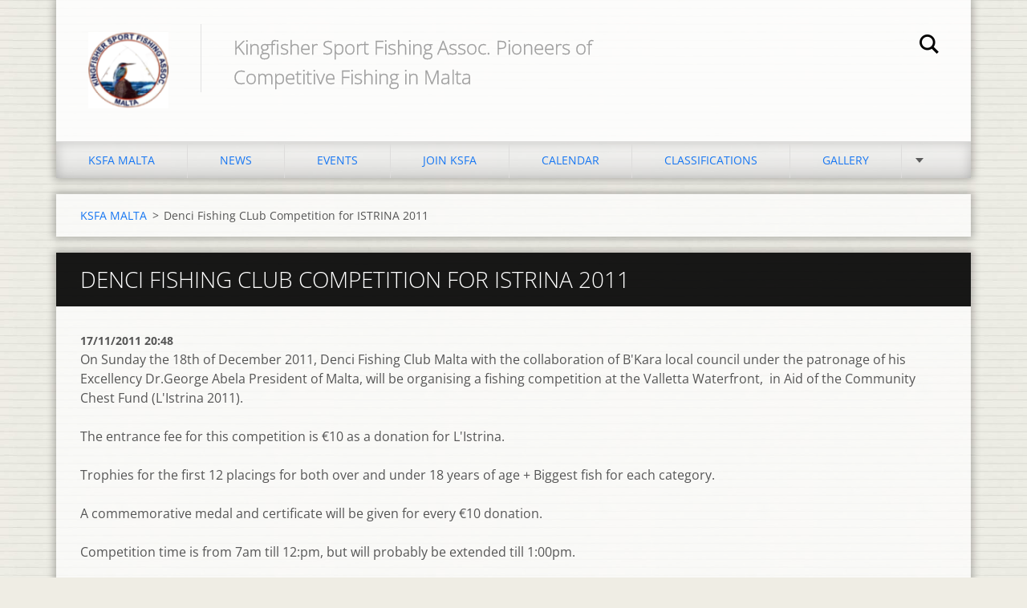

--- FILE ---
content_type: text/html; charset=UTF-8
request_url: https://www.ksfamalta.com/news/denci-fishing-club-competition-for-istrina-2011/
body_size: 5548
content:
<!doctype html>
<!--[if IE 8]><html class="lt-ie10 lt-ie9 no-js" lang="en"> <![endif]-->
<!--[if IE 9]><html class="lt-ie10 no-js" lang="en"> <![endif]-->
<!--[if gt IE 9]><!-->
<html class="no-js" lang="en">
<!--<![endif]-->
	<head>
		<base href="https://www.ksfamalta.com/">
  <meta charset="utf-8">
  <meta name="description" content="">
  <meta name="keywords" content="">
  <meta name="generator" content="Webnode">
  <meta name="apple-mobile-web-app-capable" content="yes">
  <meta name="apple-mobile-web-app-status-bar-style" content="black">
  <meta name="format-detection" content="telephone=no">
    <link rel="icon" type="image/svg+xml" href="/favicon.svg" sizes="any">  <link rel="icon" type="image/svg+xml" href="/favicon16.svg" sizes="16x16">  <link rel="icon" href="/favicon.ico"><link rel="canonical" href="https://www.ksfamalta.com/news/denci-fishing-club-competition-for-istrina-2011/">
<script type="text/javascript">(function(i,s,o,g,r,a,m){i['GoogleAnalyticsObject']=r;i[r]=i[r]||function(){
			(i[r].q=i[r].q||[]).push(arguments)},i[r].l=1*new Date();a=s.createElement(o),
			m=s.getElementsByTagName(o)[0];a.async=1;a.src=g;m.parentNode.insertBefore(a,m)
			})(window,document,'script','//www.google-analytics.com/analytics.js','ga');ga('create', 'UA-797705-6', 'auto',{"name":"wnd_header"});ga('wnd_header.set', 'dimension1', 'W1');ga('wnd_header.set', 'anonymizeIp', true);ga('wnd_header.send', 'pageview');var pageTrackerAllTrackEvent=function(category,action,opt_label,opt_value){ga('send', 'event', category, action, opt_label, opt_value)};</script>
  <link rel="alternate" type="application/rss+xml" href="https://ksfamalta.com/rss/all.xml" title="">
<!--[if lte IE 9]><style type="text/css">.cke_skin_webnode iframe {vertical-align: baseline !important;}</style><![endif]-->
		<meta http-equiv="X-UA-Compatible" content="IE=edge">
		<title>Denci Fishing CLub Competition for ISTRINA 2011 :: Kingfisher Sport Fishing Association </title>
		<meta name="viewport" content="width=device-width, initial-scale=1.0, maximum-scale=1.0, user-scalable=no">
		<link rel="stylesheet" href="https://d11bh4d8fhuq47.cloudfront.net/_system/skins/v11/50001474/css/style.css" />

		<script type="text/javascript" language="javascript" src="https://d11bh4d8fhuq47.cloudfront.net/_system/skins/v11/50001474/js/script.min.js"></script>


		<script type="text/javascript">
		/* <![CDATA[ */
		wtf.texts.set("photogallerySlideshowStop", 'Pause');
		wtf.texts.set("photogallerySlideshowStart", 'Slideshow');
		wtf.texts.set("faqShowAnswer", 'Expand FAQ');
		wtf.texts.set("faqHideAnswer", 'Colapse FAQ');
		wtf.texts.set("menuLabel", 'Menu');
		/* ]]> */
		</script>
	
				<script type="text/javascript">
				/* <![CDATA[ */
					
					if (typeof(RS_CFG) == 'undefined') RS_CFG = new Array();
					RS_CFG['staticServers'] = new Array('https://d11bh4d8fhuq47.cloudfront.net/');
					RS_CFG['skinServers'] = new Array('https://d11bh4d8fhuq47.cloudfront.net/');
					RS_CFG['filesPath'] = 'https://www.ksfamalta.com/_files/';
					RS_CFG['filesAWSS3Path'] = 'https://fd672ddb15.clvaw-cdnwnd.com/a3fb9249974b07dcb50bd6bfa936898f/';
					RS_CFG['lbClose'] = 'Close';
					RS_CFG['skin'] = 'default';
					if (!RS_CFG['labels']) RS_CFG['labels'] = new Array();
					RS_CFG['systemName'] = 'Webnode';
						
					RS_CFG['responsiveLayout'] = 1;
					RS_CFG['mobileDevice'] = 0;
					RS_CFG['labels']['copyPasteSource'] = 'Read more:';
					
				/* ]]> */
				</script><script type="text/javascript" src="https://d11bh4d8fhuq47.cloudfront.net/_system/client/js/compressed/frontend.package.1-3-108.js?ph=fd672ddb15"></script><style type="text/css"></style></head>
	<body>		<div id="wrapper" class="index">

			<div id="content" class="centered">

					<header id="header" class="centered">
						<div id="header-inner">
							<div id="logo-wrapper" class="">
							    <div id="logo"><a href="home/" class="image" title="Go to Homepage."><span id="rbcSystemIdentifierLogo"><img src="https://fd672ddb15.clvaw-cdnwnd.com/a3fb9249974b07dcb50bd6bfa936898f/200035762-8b99a8b99c/final_logo_1.png"  width="100" height="95"  alt="Kingfisher Sport Fishing Association "></span></a></div>							</div>
							 
<div id="slogan" class="">
    <span id="rbcCompanySlogan" class="rbcNoStyleSpan">Kingfisher Sport Fishing Assoc.             Pioneers of Competitive Fishing in Malta</span></div>
 
<div id="menu-links" class="">
    <a id="menu-link" href="#menu">
        Menu    </a>

	<a id="fulltext-link" href="#fulltext">
		Search site	</a>
</div>
 
<div id="fulltext" class="">
    
	<form action="/search/" method="get" id="fulltextSearch">

		<fieldset>
			<input id="fulltextSearchText" type="text" name="text" value="" placeholder="Search site">
			<button id="fulltextSearchButton" type="submit">Search</button>
		</fieldset>

	</form>
	</div>
 
 
 


						</div>
					</header>

				<main id="main" class="centered">
					<div id="main-inner">
						<div id="navigator" class="">
						    <div id="pageNavigator" class="rbcContentBlock"><a class="navFirstPage" href="/home/">KSFA MALTA</a><span class="separator"> &gt; </span>    <span id="navCurrentPage">Denci Fishing CLub Competition for ISTRINA 2011</span></div>						</div>
						 
<div class="column">

		

		<article class="widget widget-article-detail">
			<header>
				<h1 class="widget-title">Denci Fishing CLub Competition for ISTRINA 2011</h1>
			</header>
			<div class="widget-content">
				<span class="article-date">17/11/2011 20:48</span>
				<p>
	On Sunday the 18th of December 2011, Denci Fishing Club Malta with the collaboration of B'Kara local council under the patronage of his Excellency Dr.George Abela President of Malta, will be organising a fishing competition at the Valletta Waterfront,&nbsp; in Aid of the Community Chest Fund (L'Istrina 2011).<br />
	<br />
	The entrance fee for this competition is €10 as a donation for L'Istrina.<br />
	<br />
	Trophies for the first 12 placings for both over and under 18 years of age + Biggest fish for each category.<br />
	<br />
	A commemorative medal and certificate will be given for every €10 donation.<br />
	<br />
	Competition time is from 7am till 12:pm, but will probably be extended till 1:00pm.<br />
	<br />
	Please forward this mail with attached poster to any one you think may be interested in participating in this Nobel cause.<br />
	You don't need to be an expert fisherman to participate, and you can even just visit on the day to make your donation and receive a commemorative medal + certificate.</p>
<p>
	&nbsp;</p>
<p>
	For more information you can visit <a href="http://www.dencifishingclub.com" target="_blank">www.dencifishingclub.com</a> or email&nbsp;<span style="display: none; ">&nbsp;</span>dencifishingclubmalta@gmail.com</p>
<p>
	<span style="display: none; ">&nbsp;</span></p>
<p>
	&nbsp;</p>
<p style="text-align: center; ">
	<img alt="" height="720" src="https://fd672ddb15.clvaw-cdnwnd.com/a3fb9249974b07dcb50bd6bfa936898f/200004059-0063500de5/denci sajda.jpg" width="508" /></p>
<p>
	&nbsp;</p>

			</div>
			<footer class="widget-footer">
				
				<div class="rbcBookmarks"><div id="rbcBookmarks200000095"></div></div>
		<script type="text/javascript">
			/* <![CDATA[ */
			Event.observe(window, 'load', function(){
				var bookmarks = '<div style=\"float:left;\"><div style=\"float:left;\"><iframe src=\"//www.facebook.com/plugins/like.php?href=https://www.ksfamalta.com/news/denci-fishing-club-competition-for-istrina-2011/&amp;send=false&amp;layout=button_count&amp;width=125&amp;show_faces=false&amp;action=like&amp;colorscheme=light&amp;font&amp;height=21&amp;appId=397846014145828&amp;locale=en_US\" scrolling=\"no\" frameborder=\"0\" style=\"border:none; overflow:hidden; width:125px; height:21px; position:relative; top:1px;\" allowtransparency=\"true\"></iframe></div><div style=\"float:left;\"><a href=\"https://twitter.com/share\" class=\"twitter-share-button\" data-count=\"horizontal\" data-via=\"webnode\" data-lang=\"en\">Tweet</a></div><script type=\"text/javascript\">(function() {var po = document.createElement(\'script\'); po.type = \'text/javascript\'; po.async = true;po.src = \'//platform.twitter.com/widgets.js\';var s = document.getElementsByTagName(\'script\')[0]; s.parentNode.insertBefore(po, s);})();'+'<'+'/scr'+'ipt></div> <div class=\"addthis_toolbox addthis_default_style\" style=\"float:left;\"><a class=\"addthis_counter addthis_pill_style\"></a></div> <script type=\"text/javascript\">(function() {var po = document.createElement(\'script\'); po.type = \'text/javascript\'; po.async = true;po.src = \'https://s7.addthis.com/js/250/addthis_widget.js#pubid=webnode\';var s = document.getElementsByTagName(\'script\')[0]; s.parentNode.insertBefore(po, s);})();'+'<'+'/scr'+'ipt><div style=\"clear:both;\"></div>';
				$('rbcBookmarks200000095').innerHTML = bookmarks;
				bookmarks.evalScripts();
			});
			/* ]]> */
		</script>
		
				<div class="back-link"><a href="archive/news/">Back</a></div>
			</footer>
		</article>

	
	<div class="rbcWidgetArea widgetFacebook" style="text-align: center;width:100%;"><script src="https://connect.facebook.net/en_US/sdk.js#xfbml=1&amp;version=v2.3&amp;appId=225951590755638"></script><div class="fb-page" data-href="https://www.facebook.com/groups/653675294744895/" data-hide-cover="false" data-show-facepile="true" data-show-posts="false" data-width="390" data-height="225"></div></div><script type="text/javascript">if (Rubicus && Rubicus.cZones) {Rubicus.cZones.setZonesStyleDelayed();}</script><div class="rbcWidgetArea" style="text-align: center;"><style>
a {
color: #1877f2 !important;
}
</style></div>

		<div class="widget widget-wysiwyg">
			<div class="widget-content">

	

			</div>
			<div class="widget-footer"></div>
		</div>

	

		<div class="widget widget-wysiwyg">
			<div class="widget-content">

	

			</div>
			<div class="widget-footer"></div>
		</div>

	</div>

 


					</div>
				</main>

				<nav id="menu" role="navigation" class="horizontal js-remove js-remove-section-header ">
				    

	<ul class="menu">
	<li class="first">
		<a href="/home/">
		KSFA MALTA
	</a>
	</li>
	<li>
		<a href="/news-/">
		NEWS
	</a>
	</li>
	<li>
		<a href="/events/">
		EVENTS
	</a>
	</li>
	<li>
		<a href="/join-ksfa/">
		JOIN KSFA
	</a>
	</li>
	<li>
		<a href="/calendar/">
		CALENDAR
	</a>
	</li>
	<li>
		<a href="/leagues-2018/">
		CLASSIFICATIONS
	</a>
	
	<ul class="level1">
		<li class="first">
		<a href="/leagues-2018/2024-season/">
		2024 Season
	</a>
	</li>
		<li>
		<a href="/leagues-2018/2023-season/">
		2023 Season
	</a>
	</li>
		<li>
		<a href="/leagues-2018/2022-season/">
		2022 Season
	</a>
	</li>
		<li>
		<a href="/leagues-2018/2021-season/">
		2021 Season
	</a>
	</li>
		<li>
		<a href="/leagues-2018/2020-season-placings/">
		2020 season placings
	</a>
	</li>
		<li>
		<a href="/leagues-2018/a2019-season-placings/">
		2019 season placings
	</a>
	</li>
		<li>
		<a href="/a2018-season-placings/">
		2018 season placings
	</a>
	</li>
		<li>
		<a href="/leagues-2017/">
		2017 season placings
	</a>
	</li>
		<li>
		<a href="/leagues-2016/a2016-season-placings/">
		2016 season placings
	</a>
	</li>
		<li>
		<a href="/leagues-2015/a2015-season-placings/">
		2015 season placings
	</a>
	</li>
		<li>
		<a href="/leagues-2013/leagues-2014-pending/">
		2014 season placings
	</a>
	</li>
		<li>
		<a href="/leagues-2013/leagues-2013/">
		2013 season placings
	</a>
	</li>
		<li>
		<a href="/leagues-2013/a2012-season-placings/">
		2012 season placings
	</a>
	</li>
		<li>
		<a href="/leagues-2013/a2011-season-placings/">
		2011 season placings
	</a>
	</li>
		<li>
		<a href="/leagues-2018/a2010-season-placings/">
		2010 season placings
	</a>
	</li>
		<li class="last">
		<a href="/leagues-2015/ksfa-singles-champions/">
		KSFA Singles Champions
	</a>
	</li>
	</ul>
	</li>
	<li>
		<a href="/gallery/">
		GALLERY
	</a>
	</li>
	<li class="last">
		<a href="/about-ksfa/">
		ABOUT KSFA
	</a>
	
	<ul class="level1">
		<li class="first last">
		<a href="/shore-fishing-malta/">
		SHORE FISHING MALTA
	</a>
	</li>
	</ul>
	</li>
</ul>
				
				</nav>
				 


				<footer id="footer" class="centered">
					<div id="footer-inner">
 
<div class="column">
<div id="contact" class="">
    

		<div class="widget widget-contact">

	

		<div class="widget-content">
			<span class="contact-company"><span>Kingfisher Sport Fishing Association</span></span>
			
			

		<span class="contact-phone"><span>+356 77050624 - Andre Borg<br />
+356 79008966 - Kenneth Abela<br />
<br />
Hon President: Steve Johnston<br />
<br />
President: Andre Borg<br />
Vice President: John Attard<br />
Treasurer: Alexander Genovese<br />
Secretary: Kenneth Abela<br />
Match Co-ordinator: Sandro Cohen<br />
Member: Saviour Borg</span></span>

	
			

		<span class="contact-email"><span><a href="&#109;&#97;&#105;&#108;&#116;&#111;:&#109;&#97;&#108;&#116;&#97;&#107;&#115;&#102;&#97;&#64;&#103;&#109;&#97;&#105;&#108;&#46;&#99;&#111;&#109;"><span id="rbcContactEmail">&#109;&#97;&#108;&#116;&#97;&#107;&#115;&#102;&#97;&#64;&#103;&#109;&#97;&#105;&#108;&#46;&#99;&#111;&#109;</span></a></span></span>

	
		</div>

	

		</div>

				
</div>
 
</div>

<div class="column">
<div id="lang" class="">
    <div id="languageSelect"></div>			
</div>
 
<div id="copyright" class="">
    <span id="rbcFooterText" class="rbcNoStyleSpan">© 2012 All rights reserved. Kingfisher Sport Fishing Association Malta           Registered NGO  VO/1709</span></div>
 
<div id="signature" class="">
    <span class="rbcSignatureText">Powered by <a href="https://www.webnode.com?utm_source=brand&amp;utm_medium=footer&amp;utm_campaign=premium" rel="nofollow" >Webnode</a></span></div>
 
</div>



					</div>
				</footer>

				

			</div>

			

		</div>
	<div id="rbcFooterHtml"></div><script type="text/javascript">var keenTrackerCmsTrackEvent=function(id){if(typeof _jsTracker=="undefined" || !_jsTracker){return false;};try{var name=_keenEvents[id];var keenEvent={user:{u:_keenData.u,p:_keenData.p,lc:_keenData.lc,t:_keenData.t},action:{identifier:id,name:name,category:'cms',platform:'WND1',version:'2.1.157'},browser:{url:location.href,ua:navigator.userAgent,referer_url:document.referrer,resolution:screen.width+'x'+screen.height,ip:'18.224.94.91'}};_jsTracker.jsonpSubmit('PROD',keenEvent,function(err,res){});}catch(err){console.log(err)};};</script></body>
</html>